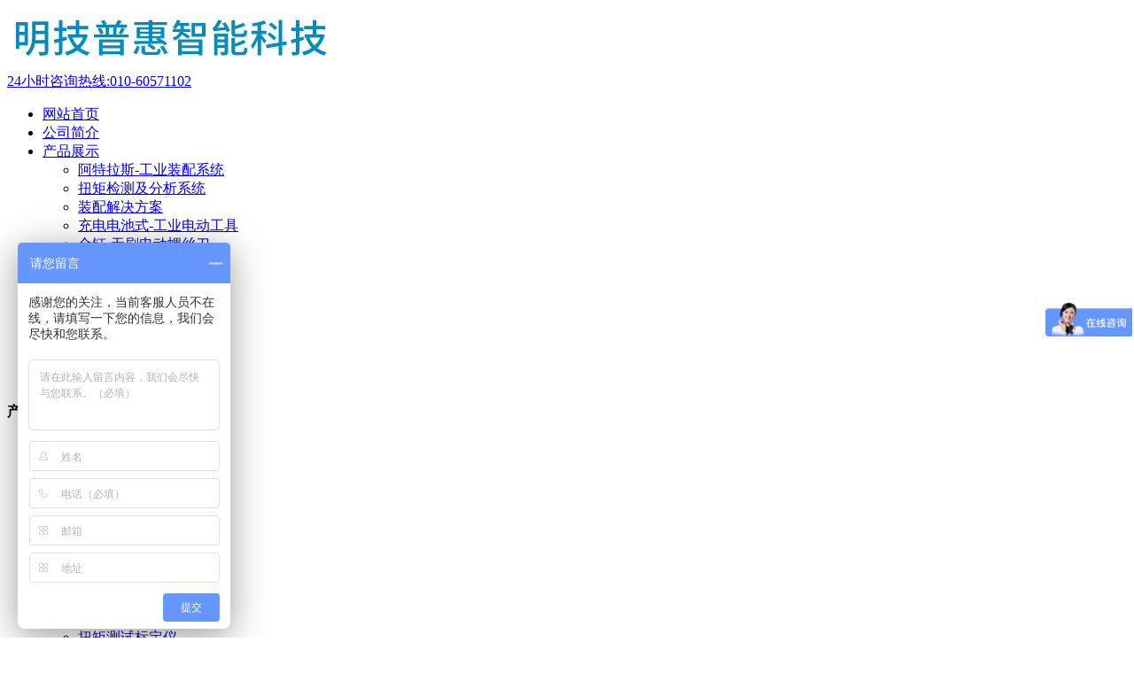

--- FILE ---
content_type: text/html; charset=utf-8
request_url: http://www.mcph.cn/content265.html
body_size: 4692
content:
<!DOCTYPE html><!--[if IE 8]><html lang="en" class="ie8 no-js"><![endif]--><!--[if IE 9]><html lang="en" class="ie9 no-js"><![endif]--><html lang="zh-Hans"><!--<![endif]--><head><meta charset="utf-8"><meta name="renderer" content="webkit"><meta http-equiv="X-UA-Compatible" content="IE=edge"><meta name="viewport" content="width=device-width, initial-scale=1.0, maximum-scale=1.0, minimum-scale=1.0, user-scalable=no"><meta http-equiv="Cache-Control" content="no-transform"><meta name="format-detection" content="telephone=no"><title>拧紧轴控制器_电动装配系统_明技普惠智能科技-北京明技普惠智能科技有限公司</title><meta name="keywords" content="明技普惠智能科技,工业级动力装配工具,自动化打钉装配系统,阿特拉斯.科普柯，扭矩扳手" /><meta name="description" content="北京明技普惠智能科技有限公司专业从事工业级动力装配工具及自动化装配系统。公司自成立以来得到广大客户的信任与赞扬，与许多世界知名企业建立了良好的合作关系，在五金行业享有良好的盛誉。上海,北京.天津.青岛,南京,苏州,杭州,常州,宁波,温州均有服务网络。自始至终服务优先是我们公司的经营理念。

阿特拉斯.科普柯Atlas Copco工业装配工具及自动化装配系统

工业级充电式工具及螺栓拧紧扭矩扳手
" /><link href="http://www.mcph.cn/Public/site/font-awesome/css/all.css" rel="stylesheet"><link href="http://www.mcph.cn/Public/site/css/style-core.css" rel="stylesheet"><link href="http://www.mcph.cn/Public/site/css/style.css" rel="stylesheet"><link href="http://www.mcph.cn/Public/site/css/plugin/owl-carousel/animate.min.css" rel="stylesheet"><link href="http://www.mcph.cn/Public/site/css/plugin/bxslider/jquery.bxslider.css" rel="stylesheet"><link href="http://www.mcph.cn/Public/site/iconfont/iconfont.css" rel="stylesheet"><!--[if IE 9]><link href="http://www.mcph.cn/Public/site/css/style-ie9.css" rel="stylesheet"><![endif]--><!--请依次输入包含＜script＞和＜/script＞标签完整的代码-->
<script> var _hmt = _hmt || [];(function() {var hm = document.createElement("script");hm.src = "https://hm.baidu.com/hm.js?eeb873bc1a3b4f77ac93150cb3480a25";var s = document.getElementsByTagName("script")[0]; s.parentNode.insertBefore(hm, s);})(); </script></head><body><div class="header header-v3"><div class="container"><div class="header-brand"><div class="header-left"><a class="header-logo d-none d-md-block" href="http://www.mcph.cn" title="北京明技普惠智能科技有限公司"><img src="http://www.mcph.cn/Public/uploads/2020-03-09/158374914435140563.png" alt="北京明技普惠智能科技有限公司"/></a><a class="header-logo d-block d-md-none" href="http://www.mcph.cn" title="北京明技普惠智能科技有限公司"><img src="http://www.mcph.cn/Public/uploads/2020-03-09/15837491771203822905.png" alt="北京明技普惠智能科技有限公司"/></a></div><div class="header-right"><a class="header-hotline" href="javascript:;"><i class="fi fi-contact hotline-icon"></i><span>24小时咨询热线:</span><span>010-60571102</span></a><a class="navbar-toggle dd-toggle collapsed" href="#navbar" data-toggle="collapse"><i class="bar"></i><i class="bar"></i><i class="bar"></i></a></div></div></div><div class="navbar-main collapse" id="navbar"><div class="container cont-fix-res"><nav class="navbar navbar-auto" data-nav="7"><ul class="nav nav-header-v3"><li class=" "><a  href="http://www.mcph.cn"><span class="nav-title">网站首页</span></a></li><li class=" "><a  href="http://www.mcph.cn/aboutus.html"><span class="nav-title">公司简介</span></a></li><li class="active dropdown"><a  href="http://www.mcph.cn/category_3.html"><span class="nav-title">产品展示</span></a><ul class="dropdown-box"><li><a  href="http://www.mcph.cn/category_9.html">阿特拉斯-工业装配系统</a></li><li><a  href="http://www.mcph.cn/category_29.html">扭矩检测及分析系统</a></li><li><a  href="http://www.mcph.cn/category_10.html">装配解决方案</a></li><li><a  href="http://www.mcph.cn/category_12.html">充电电池式-工业电动工具</a></li><li><a  href="http://www.mcph.cn/category_13.html">金钲-无刷电动螺丝刀</a></li><li><a  href="http://www.mcph.cn/category_14.html">MingChi系列工业工具</a></li><li><a  href="http://www.mcph.cn/category_15.html">工业级智能铆接工具</a></li><li><a  href="http://www.mcph.cn/category_16.html">工业自动化组装技术</a></li></ul></li><li class=" "><a  href="http://www.mcph.cn/category_5.html"><span class="nav-title">新闻动态</span></a></li><li class=" "><a  href="http://www.mcph.cn/category_4.html"><span class="nav-title">视频中心</span></a></li><li class=" "><a  href="http://www.mcph.cn/message.html"><span class="nav-title">在线留言</span></a></li><li class=" "><a  href="http://www.mcph.cn/contactus.html"><span class="nav-title">联系我们</span></a></li></ul></nav></div></div></div><a href="javascript:;"><div class="banner-main" style="background-image: url(http://www.mcph.cn/Public/uploads/2020-04-23/15876223202093475320.jpg)"></div></a><div class="section page-product-detail ptb bg-gray"><div class="container"><div class="row"><div class="col-12 col-md-4 col-lg-3"><div class="aside"><div class="block-aside mb-3"><h4 class="title">产品展示</h4><ul class="nav-aside bg-white" id='nav-aside'><li class="dropdown"><a class="collapsed" href="javascript:;" data-toggle="collapse" data-target="#collapse-0" aria-expanded="false" aria-controls="collapse-0"><img src="http://www.mcph.cn/Public/site/img/icon-aside.png" />阿特拉斯-工业装配系统<div class="ic-dropdown"></div></a><ul class="collapse sub-menu" id="collapse-0" data-parent='#nav-aside'><li><a href="http://www.mcph.cn/category_11.html">螺栓拧紧解决方案</a></li><li><a href="http://www.mcph.cn/category_21.html">材料去除工具</a></li><li><a href="http://www.mcph.cn/category_19.html">气路附件</a></li><li><a href="http://www.mcph.cn/category_20.html">气动马达</a></li><li><a href="http://www.mcph.cn/category_24.html">HENROB自冲铆接</a></li><li><a href="http://www.mcph.cn/category_23.html">K-Flow流钻连接</a></li><li><a href="http://www.mcph.cn/category_22.html">SCA涂胶连接技术</a></li></ul></li><li class="dropdown"><a class="collapsed" href="javascript:;" data-toggle="collapse" data-target="#collapse-1" aria-expanded="false" aria-controls="collapse-1"><img src="http://www.mcph.cn/Public/site/img/icon-aside.png" />扭矩检测及分析系统<div class="ic-dropdown"></div></a><ul class="collapse sub-menu" id="collapse-1" data-parent='#nav-aside'><li><a href="http://www.mcph.cn/category_30.html">扭矩分析仪软件</a></li><li><a href="http://www.mcph.cn/category_31.html">扭矩测试标定仪</a></li><li><a href="http://www.mcph.cn/category_32.html">扭矩传感器</a></li><li><a href="http://www.mcph.cn/category_33.html">扭矩分析扳手</a></li></ul></li><li class="dropdown"><a class="collapsed" href="javascript:;" data-toggle="collapse" data-target="#collapse-2" aria-expanded="false" aria-controls="collapse-2"><img src="http://www.mcph.cn/Public/site/img/icon-aside.png" />装配解决方案<div class="ic-dropdown"></div></a><ul class="collapse sub-menu" id="collapse-2" data-parent='#nav-aside'><li><a href="http://www.mcph.cn/category_35.html">手动扭矩扳手</a></li><li><a href="http://www.mcph.cn/category_36.html">气动装配工具</a></li><li><a href="http://www.mcph.cn/category_37.html">电动装配工具</a></li><li><a href="http://www.mcph.cn/category_38.html">电动装配系统</a></li><li><a href="http://www.mcph.cn/category_39.html">固定式装配解决方案</a></li><li><a href="http://www.mcph.cn/category_40.html">防错解决方案</a></li><li><a href="http://www.mcph.cn/category_41.html">套筒和批头</a></li><li><a href="http://www.mcph.cn/category_42.html">冲压解决方案</a></li></ul></li><li class="dropdown"><a class="collapsed" href="javascript:;" data-toggle="collapse" data-target="#collapse-3" aria-expanded="false" aria-controls="collapse-3"><img src="http://www.mcph.cn/Public/site/img/icon-aside.png" />充电电池式-工业电动工具<div class="ic-dropdown"></div></a><ul class="collapse sub-menu" id="collapse-3" data-parent='#nav-aside'><li><a href="http://www.mcph.cn/category_25.html">电动手电钻</a></li><li><a href="http://www.mcph.cn/category_26.html">冲击和紧固</a></li><li><a href="http://www.mcph.cn/category_27.html">角磨机</a></li><li><a href="http://www.mcph.cn/category_28.html">液压压接</a></li></ul></li><li><a href="http://www.mcph.cn/category_13.html"><img src="http://www.mcph.cn/Public/site/img/icon-aside.png" />金钲-无刷电动螺丝刀</a></li><li><a href="http://www.mcph.cn/category_14.html"><img src="http://www.mcph.cn/Public/site/img/icon-aside.png" />MingChi系列工业工具</a></li><li><a href="http://www.mcph.cn/category_15.html"><img src="http://www.mcph.cn/Public/site/img/icon-aside.png" />工业级智能铆接工具</a></li><li class="dropdown"><a class="collapsed" href="javascript:;" data-toggle="collapse" data-target="#collapse-7" aria-expanded="false" aria-controls="collapse-7"><img src="http://www.mcph.cn/Public/site/img/icon-aside.png" />item工业铝型材装配系统<div class="ic-dropdown"></div></a><ul class="collapse sub-menu" id="collapse-7" data-parent='#nav-aside'><li><a href="http://www.mcph.cn/category_55.html">item 型材</a></li><li><a href="http://www.mcph.cn/category_54.html">item 围栏和护罩系统</a></li><li><a href="http://www.mcph.cn/category_53.html">item 型材 XMS 系列</a></li><li><a href="http://www.mcph.cn/category_50.html">item工作台互连</a></li><li><a href="http://www.mcph.cn/category_49.html">item 楼梯/平台系统</a></li><li><a href="http://www.mcph.cn/category_48.html">item物料移动小车</a></li><li><a href="http://www.mcph.cn/category_47.html">item 精益生产装配系统</a></li><li><a href="http://www.mcph.cn/category_46.html">item 工作台系统</a></li><li><a href="http://www.mcph.cn/category_45.html">item 自动化系统</a></li><li><a href="http://www.mcph.cn/category_44.html">岛式机器人集成台下柜</a></li></ul></li><li><a href="http://www.mcph.cn/category_16.html"><img src="http://www.mcph.cn/Public/site/img/icon-aside.png" />工业自动化组装技术</a></li></ul></div><div class="block-aside block-aside2 mb-3"><h4 class="title2">推荐产品</h4><div class="contact-aside1"><div class="bxslider-index2"><a class="group-item" href="http://www.mcph.cn/content154.html"><div class="img"><img src="http://www.mcph.cn/Public/uploads/2020-03-11/15839191881430251115.jpg" /></div><h4>ATLAS COPCO电动螺丝刀/电动工具/扭矩控制螺丝刀</h4></a><a class="group-item" href="http://www.mcph.cn/content143.html"><div class="img"><img src="http://www.mcph.cn/Public/uploads/2020-08-17/15976674831957654247.png" /></div><h4>智能装配防错系统/图形化显示作业指导书/物料防错/拧紧防错</h4></a><a class="group-item" href="http://www.mcph.cn/content125.html"><div class="img"><img src="http://www.mcph.cn/Public/uploads/2019-12-26/15773321001814256604.jpg" /></div><h4>热销级数显无刷电动螺丝刀</h4></a><a class="group-item" href="http://www.mcph.cn/content121.html"><div class="img"><img src="http://www.mcph.cn/Public/uploads/2019-12-26/1577332101244744134.jpg" /></div><h4>免维护电动螺丝刀</h4></a><a class="group-item" href="http://www.mcph.cn/content115.html"><div class="img"><img src="http://www.mcph.cn/Public/uploads/2019-12-26/15773321021883257057.jpg" /></div><h4>便携式工业级无刷电动螺丝刀</h4></a><a class="group-item" href="http://www.mcph.cn/content110.html"><div class="img"><img src="http://www.mcph.cn/Public/uploads/2019-12-26/1577328083335506604.jpg" /></div><h4>电动数显扭矩棘轮扳手</h4></a></div></div></div><div class="block-aside block-aside2"><h4 class="title2">联系我们</h4><div class="contact-aside1"><div class="group-text"><p style="white-space: normal; font-size: 16px;"><span style="font-weight: bolder;">北京明技普惠智能科技有限公司</span></p><p style="white-space: normal; font-size: 16px;">咨询热线：010-60571102</p><p style="white-space: normal; font-size: 16px;">邮箱：bjmcph@126.com</p><p style="white-space: normal; font-size: 16px;">联系地址：北京市通州区马驹桥镇新海南里71号楼</p><p><br/></p></div></div></div></div></div><div class="col-12 col-md-8 col-lg-9 order-md-last order-first"><div class="heading-3"><h4>电动装配系统</h4><ul class="nav breadcrumb"><li>您现在的位置：</li><li><a href="http://www.mcph.cn">网站首页</a></li><li><a href="http://www.mcph.cn/category_38.html"href="javascript:;">电动装配系统</a></li></ul></div><div class="page-product-detail-content"><div class="detail"><h3>拧紧轴控制器</h3><div class="border-bot"></div><div class="date">发布日期：2020-08-18</div><p><div class="img"><img src="http://www.mcph.cn/Public/uploads/2020-08-18/1597730637482863735.jpeg"></div></p><div class="info-share">分享到：<div class="nativeShare-box"><div class="bdsharebuttonbox bdshare"><span><a class="bds_weixin fi fi-wechat" href="#" data-cmd="weixin" title="分享到微信"></a><a class="bds_tsina fi fi-sina" href="#" data-cmd="tsina" title="分享到新浪微博"></a><a class="bds_qzone fi fi-star1" href="#" data-cmd="qzone" title="分享到QQ空间"></a><a class="bds_mmore fi fi-plus" href="#x" data-cmd="more"></a></span></div></div></div></div><div class="detail-pagination"><ul><li><a href="http://www.mcph.cn/content146.html">上一篇：<span>ToolsTalk2电动扭矩工具编程软件</span></a></li><li><a href="http://www.mcph.cn/content266.html">下一篇：<span>微扭矩控制器</span></a></li></ul></div></div></div></div></div></div><footer class="text-center" id="footer"><div class="container"><div class="menu-footer"><a  href="http://www.mcph.cn/category_4.html">视频中心</a><a  href="http://www.mcph.cn">网站首页</a><a  href="http://www.mcph.cn/aboutus.html">公司简介</a><a  href="http://www.mcph.cn/category_3.html">产品展示</a><a  href="http://www.mcph.cn/category_5.html">新闻动态</a><a  href="http://www.mcph.cn/message.html">在线留言</a><a  href="http://www.mcph.cn/contactus.html">联系我们</a></div></div><div class="footer-content ptb"><div class="container"><div class="row"><div class="col-12 col-md-3"><a class="logo-footer" href="javascript:;"><img src="http://www.mcph.cn/Public/uploads/2019-12-25/1577268460825560855.png"></a></div><div class="col-12 col-md-5"><div class="group-text"><p>服务热线：<a href="javascript:;">010-60571102</a></p><p>工作时间：周一至周五09:00-18:00</p><p>咨询邮箱：<a href="mailto:bjmcph@126.com">bjmcph@126.com</a></p><p>公司地址：北京市通州区马驹桥镇新海南里71号楼</p></div></div><div class="col-12 col-md-4"></div></div></div></div><div class="copyright"><span>© 2019 北京明技普惠智能科技有限公司</span><a target="_blank" href="https://beian.miit.gov.cn" rel=”nofollow”><span>京ICP备13001790号-2</span></a><span style="display:inline-block"><a href="http://www.bbctop.com" title="网站开发" target="_blank" class="px-0 py-0">网站开发</a>:<a href="http://www.bbctop.com" title="超越无限" target="_blank" class="px-0 py-0">超越无限</a></span></div></footer><a class="gotop" href="javascript:;" data-toggle="gotop"><img src="http://www.mcph.cn/Public/site/img/gotop.png"></a><script src="http://www.mcph.cn/Public/site/js/bbc-core.js"></script><script src="http://www.mcph.cn/Public/site/js/bbc-form.js"></script><script src="http://www.mcph.cn/Public/site/js/jquery.bxslider.min.js"></script><script src="http://www.mcph.cn/Public/site/js/header-v3.js"></script><script>$('input, textarea').placeholder()
$(document).ready(function(){$(window).scroll(function(){t=$(window).scrollTop();console.log(t)
if(t>500){$(".gotop").addClass("show");}else{$(".gotop").removeClass("show");}});$(".gotop").click(function(){$("html,body").animate({scrollTop:0},1000);});})
$(document).ready(function(){$('.bxslider-index2').bxSlider({auto:true,infiniteLoop:true,pager:false,mode:'vertical',speed:2500,controls:false});});window._bd_share_config={"common":{"bdSnsKey":{},"bdText":"","bdMini":"2","bdMiniList":false,"bdPic":"","bdStyle":"0","bdCustomStyle":"http://www.mcph.cn/Public/site/css/share.css"},"share":{}};with(document)0[(getElementsByTagName('head')[0]||body).appendChild(createElement('script')).src='http://bdimg.share.baidu.com/static/api/js/share.js?v=89860593.js?cdnversion='+~(-new Date()/36e5)];</script><div id="tjjs"></div><!--请依次输入包含＜script＞和＜/script＞标签完整的代码-->
</body></html>